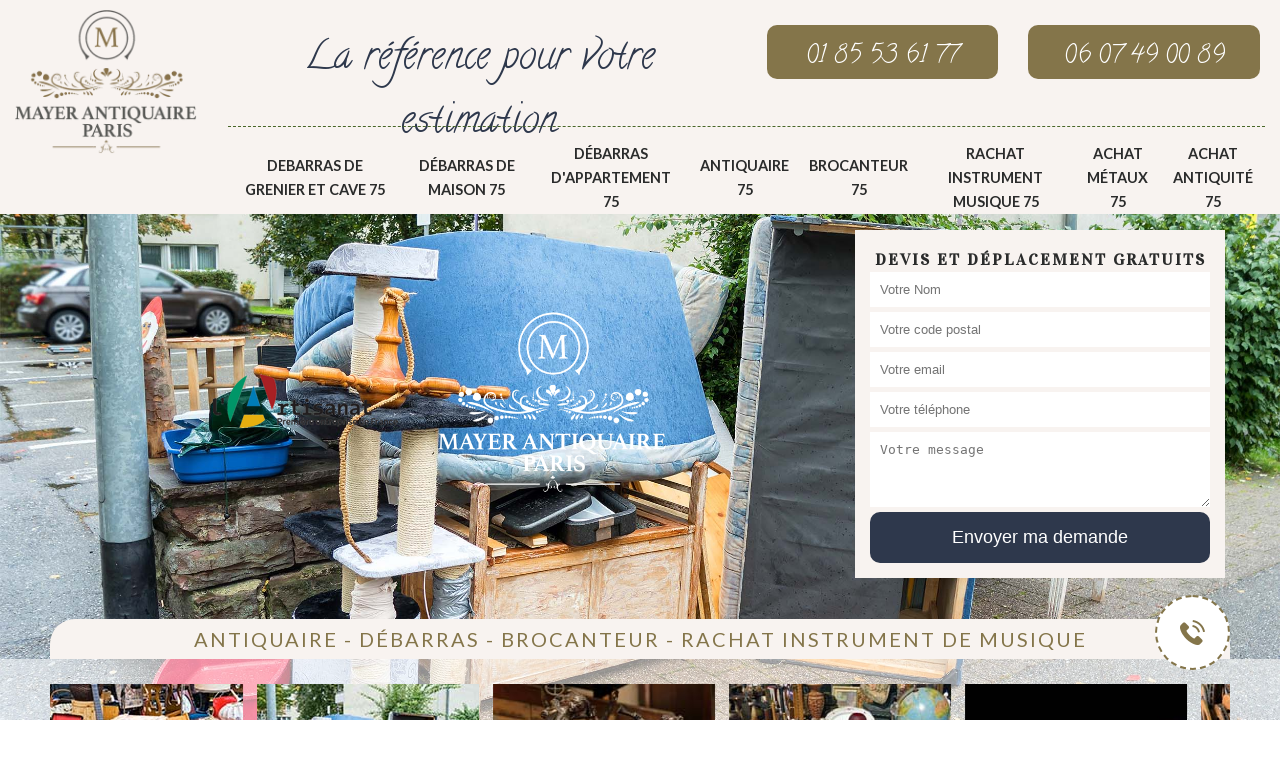

--- FILE ---
content_type: text/html; charset=UTF-8
request_url: https://www.antiquaire-paris-75.fr/entreprise-debarras-appartement-paris-9-75009
body_size: 6163
content:
<!DOCTYPE html>
<html dir="ltr" lang="fr-FR">
<head>
		<meta charset="UTF-8" />
    <meta name=viewport content="width=device-width, initial-scale=1.0, minimum-scale=1.0 maximum-scale=1.0">
    <meta http-equiv="content-type" content="text/html; charset=UTF-8" >
    <title>Entreprise débarras d'appartement à Paris 9 tel: 01.85.53.61.77</title>
        <meta name="description" content="Mayer Antiquaire est un spécialiste en débarras à Paris 75009 qui est qualifié pour s'occuper de vos projets de débarras d'appartement, vous fait cadeau d'un devis bien détaillé qui ne vous engage en rien">        
    <link rel="shortcut icon" href="/skins/default/images/favicon.ico" type="image/x-icon">
	<link rel="icon" href="/skins/default/images/favicon.ico" type="image/x-icon">
  <link href="https://fonts.googleapis.com/css?family=Calligraffitti|Lato:400,700,900|Vidaloka" rel="stylesheet">
<link href="/skins/default/css/style.css" rel="stylesheet" type="text/css"/>
<link href="/skins/default/css/slick.css" rel="stylesheet" type="text/css"/>
    <script src="/js/jquery.min.js"></script>
<script src="/js/scripts.js"></script>
</head>
<body class="Desktop ville">
    <svg display="none" version="1.1" xmlns="http://www.w3.org/2000/svg" xmlns:xlink="http://www.w3.org/1999/xlink" width="768" height="800" viewBox="0 0 768 800"><defs><g id="icon-close"><path class="path1" d="M31.708 25.708c-0-0-0-0-0-0l-9.708-9.708 9.708-9.708c0-0 0-0 0-0 0.105-0.105 0.18-0.227 0.229-0.357 0.133-0.356 0.057-0.771-0.229-1.057l-4.586-4.586c-0.286-0.286-0.702-0.361-1.057-0.229-0.13 0.048-0.252 0.124-0.357 0.228 0 0-0 0-0 0l-9.708 9.708-9.708-9.708c-0-0-0-0-0-0-0.105-0.104-0.227-0.18-0.357-0.228-0.356-0.133-0.771-0.057-1.057 0.229l-4.586 4.586c-0.286 0.286-0.361 0.702-0.229 1.057 0.049 0.13 0.124 0.252 0.229 0.357 0 0 0 0 0 0l9.708 9.708-9.708 9.708c-0 0-0 0-0 0-0.104 0.105-0.18 0.227-0.229 0.357-0.133 0.355-0.057 0.771 0.229 1.057l4.586 4.586c0.286 0.286 0.702 0.361 1.057 0.229 0.13-0.049 0.252-0.124 0.357-0.229 0-0 0-0 0-0l9.708-9.708 9.708 9.708c0 0 0 0 0 0 0.105 0.105 0.227 0.18 0.357 0.229 0.356 0.133 0.771 0.057 1.057-0.229l4.586-4.586c0.286-0.286 0.362-0.702 0.229-1.057-0.049-0.13-0.124-0.252-0.229-0.357z"></path></g></defs></svg>
    <div id="page">
      <div class="header-container"><header id="header"><div class="container-fluid"><div class="row"><div id="header_logo" class="col-xs-12 col-sm-2"><a href="/" title="Mayer Antiquaire Paris"><img loading="lazy" src="/skins/default/images/img/logo.png" alt="Mayer Antiquaire Paris" class="logo"/></a></div><div class="col-sm-5"><p class="phrase">La référence pour votre estimation</p></div><div  class="col-xs-12 col-sm-5"><div class="row"><div class="col-xs-6"><div class="header_phone"><p>01 85 53 61 77</p></div></div><div class="col-xs-6"><div class="header_phone"><p>06 07 49 00 89</p></div></div></div></div><div class="col-xs-12 col-sm-10 col-sm-offset-2"><nav class="nav"><ul class="nav-list"><li class="nav-item"><a href="entreprise-debarras-grenier-cave-paris-75">Debarras de grenier et cave 75</a></li><li class="nav-item"><a href="entreprise-debarras-maison-paris-75">Débarras de maison 75</a></li><li class="nav-item"><a href="entreprise-debarras-appartement-paris-75">Débarras d'appartement 75</a></li><li class="nav-item"><a href="/">Antiquaire 75</a></li><li class="nav-item"><a href="brocanteur-paris-75">Brocanteur 75</a></li><li class="nav-item"><a href="entreprise-rachat-instrument-musique-paris-75">Rachat instrument musique 75</a></li><li class="nav-item"><a href="entreprise-achat-metaux-paris-75">Achat métaux 75</a></li><li class="nav-item"><a href="achat-antiquite-paris-75">Achat antiquité 75</a></li></ul></nav></div></div></div></header><div id="homeslider" style="background-image: url(/skins/default/images/img/bg-56.jpg);"><div class="capiton-header"><div class="container-fluid"><div class="row"><div class="col-sm-8 mt-5"><img loading="lazy" class="footer-block" alt="artisanat" title="artisanat" src="/skins/default/images/img/artisanat-logo.png"><a href="/" title="Mayer Antiquaire Paris"><img loading="lazy" src="/skins/default/images/img/logo-fond.png" alt="Mayer Antiquaire Paris" class="logo"/></a></div><div class="col-sm-4"><div id="DesktopDevis" class="Devisgratuit"><h3>Devis et déplacement gratuits</h3><form action="/message.php" method="post" id="FormDevis"><input type="text" name="mail" id="mail" value=""><input type="text" name="nom" required="" class="form-input" placeholder="Votre Nom"><input type="text" name="code_postal" required="" class="form-input" placeholder="Votre code postal"><input type="text" name="email" required="" class="form-input" placeholder="Votre email"><input type="text" name="telephone" required="" class="form-input" placeholder="Votre téléphone"><textarea name="message" required="" class="form-input" placeholder="Votre message"></textarea><input type="submit" value="Envoyer ma demande" class="btn btn-submit"></form></div></div></div></div></div><div class="cat-header"><div class="container-fluid"><div class="text-accroche">Antiquaire - Débarras - Brocanteur - rachat instrument de musique</div></div><div class="cat-inner"><div class="container-fluid"><div class="cat-item"><div class="cat-box"><a href="entreprise-debarras-maison-paris-75"><img loading="lazy" src="/skins/default/images/img/cat-55.jpg" alt="Débarras de maison 75"/><span class="titre-cat">Débarras de maison 75</span></a></div><div class="cat-box"><a href="entreprise-debarras-appartement-paris-75"><img loading="lazy" src="/skins/default/images/img/cat-56.jpg" alt="Débarras d'appartement 75"/><span class="titre-cat">Débarras d'appartement 75</span></a></div><div class="cat-box"><a href="/"><img loading="lazy" src="/skins/default/images/img/cat-76.jpg" alt="Antiquaire 75"/><span class="titre-cat">Antiquaire 75</span></a></div><div class="cat-box"><a href="brocanteur-paris-75"><img loading="lazy" src="/skins/default/images/img/cat-77.jpg" alt="Brocanteur 75"/><span class="titre-cat">Brocanteur 75</span></a></div><div class="cat-box"><a href="entreprise-rachat-instrument-musique-paris-75"><img loading="lazy" src="/skins/default/images/img/cat-78.jpg" alt="Rachat instrument musique 75"/><span class="titre-cat">Rachat instrument musique 75</span></a></div><div class="cat-box"><a href="entreprise-achat-metaux-paris-75"><img loading="lazy" src="/skins/default/images/img/cat-90.jpg" alt="Achat métaux 75"/><span class="titre-cat">Achat métaux 75</span></a></div><div class="cat-box"><a href="achat-antiquite-paris-75"><img loading="lazy" src="/skins/default/images/img/cat-256.jpg" alt="Achat antiquité 75"/><span class="titre-cat">Achat antiquité 75</span></a></div></div></div></div></div></div></div>
      <div class="columns-container"><div id="columns"><div class="container-fluid"><div class="row"><div class="col-xs-12 col-sm-12"><div class="carousel"><div class="carousel-item"><div class="media-body"><h1>Entreprise débarras d'appartement Paris 75009</h1></div><img loading="lazy" src="/photos/3547235-debarras-d-appartement-paris-9-75009-mayer-antiquaire-1.jpg" alt="Débarras d'appartement  paris-9-75009 Mayer Antiquaire"/><div class="slick-wrapper-outer"><div class="Block Block0"><div class="noborder thumbnail text-center"><!--img src="/photos/3547235-debarras-d-appartement-paris-9-75009-mayer-antiquaire-1.jpg" alt="Débarras d'appartement  paris-9-75009 Mayer Antiquaire"/--><div class="caption"><h2 class="editableLine">Les différentes occasions pour un débarras d’appartement selon la société Mayer Antiquaire</h2><div class="editable">Pour la société Mayer Antiquaire, par expérience, elle a rencontré de nombreuses motivations diverses et variées pour effectuer un débarras d’appartement. L’opération peut faire suite à un décès d’un parent vivant seul (ou le départ vers un hospice) il s’agit ici d’un débarras total des biens et mobiliers dans l’appartement. L’opération peut être motivée par l’achat de nouveaux meubles, il s’agit donc d’un débarras partiel. Quelle que soit la motivation, faites confiance au savoir-faire de la société pour la bonne réalisation de l’opération.</div></div></div></div><div class="Block Block1"><div class="noborder thumbnail text-center"><!--img src="/photos/3547235-debarras-d-appartement-paris-9-75009-mayer-antiquaire-1.jpg" alt="Débarras d'appartement  paris-9-75009 Mayer Antiquaire"/--><div class="caption"><h2 class="editableLine">Débarras d’appartement suite à un déménagement assuré par l’entreprise Mayer Antiquaire</h2><div class="editable">Pour l’entreprise Mayer Antiquaire il existe plusieurs occasions pour effectuer une opération de débarrassage d’appartement. L’opération peut être motivée par un décès ou par un héritage, ou autres raisons. Pour vous il s’agit d’effectuer une opération de débarrassage suite à une décision de déménagement souvent professionnel et qu’on ne peut pas refuser. Alors il vous faut trouver une solution pour vos affaires. L’entreprise apporte son expertise pour trouver la meilleure solution comme débarrasser l’appartement des mobiliers et mettre certains en garde-meuble le temps de trouver une solution pérenne. </div></div></div></div><div class="Block Block2"><div class="noborder thumbnail text-center"><!--img src="/photos/3547235-debarras-d-appartement-paris-9-75009-mayer-antiquaire-1.jpg" alt="Débarras d'appartement  paris-9-75009 Mayer Antiquaire"/--><div class="caption"><h2 class="editableLine">Professionnalisme en débarras d’appartement </h2><div class="editable">En effectuant un travail de débarras d’appartement, le prestataire de service propose une offre entièrement fiable. Pour ce type de prestation, vous serez tranquille sur la préservation de l’état de chaque meuble. Vous n’occuperez pas le système de déplacement de ces biens malgré la difficulté d’accès dans le lieu d’intervention. Votre appartement peut être nettoyé après son vidage. Et enfin, vous pouvez vous libérer également des encombrants sans bouger vos doigts. Ce qui vous reste à faire, c’est de donner une explication détaillant la nature de votre résultat attendu.  
</div></div></div></div><div class="Block Block3"><div class="noborder thumbnail text-center"><!--img src="/photos/3547235-debarras-d-appartement-paris-9-75009-mayer-antiquaire-1.jpg" alt="Débarras d'appartement  paris-9-75009 Mayer Antiquaire"/--><div class="caption"><h2 class="editableLine">Le prix de l’opération débarras d’appartement dépend aussi de la situation de l’appartement</h2><div class="editable">Pour les responsables de la société Mayer Antiquaire, la situation où se trouve l’appartement influe énormément sur le prix de l’opération. Un débarras d’un grand appartement situé au rez-de-chaussée reviendra moins cher que le débarras d’un T1 au sixième étage sans ascenseur, même si on ne peut pas utiliser l’ascenseur pour le transport du mobilier. Les déménageurs peuvent utiliser l’ascenseur pour remonter. Il faut aussi tenir compte des efforts physiques pour l’opération de débarras à effectuer. L’accessibilité influe sur le prix. Un large escalier est plus aisé à travailler qu’un escalier en colimaçon.</div></div></div></div><div class="Block Block4"><div class="noborder thumbnail text-center"><!--img src="/photos/3547235-debarras-d-appartement-paris-9-75009-mayer-antiquaire-1.jpg" alt="Débarras d'appartement  paris-9-75009 Mayer Antiquaire"/--><div class="caption"><h2 class="editableLine">Société Mayer Antiquaire : pour vous affranchir sur le débarras d’appartement </h2><div class="editable">Pour le débarras d’appartement, cette opération peut survenir lors de plusieurs occasions. Une des occasions c’est suite à un héritage d’appartement et de tout ce qui s’y trouve. Il se peut que vous ne souhaitiez pas conserver les biens. Alors, la solution pratique c’est d’effectuer le débarras d’appartement. Pour réaliser au mieux cette opération, le recours à un professionnel comme la société Mayer Antiquaire est plus judicieux. Cette société est spécialisée en opération de débarras d’appartement, de maison de grenier, de garage ou cave. Elle dispose de plusieurs années de pratique.</div></div></div></div><div class="Block Block5"><div class="noborder thumbnail text-center"><!--img src="/photos/3547235-debarras-d-appartement-paris-9-75009-mayer-antiquaire-1.jpg" alt="Débarras d'appartement  paris-9-75009 Mayer Antiquaire"/--><div class="caption"><h2 class="editableLine">Que faire avec les encombrants après un débarras d’appartement ? </h2><div class="editable">En mettant en route un projet de débarras d’appartement, nombreux sont les clients qui ne voulaient pas garder les encombrants de leurs lieux d’habitation. Pour répondre à cette demande, il existe trois options praticables. La première, c’est la vente des objets fripés auprès d’un prestataire qualifié, la seconde, c’est le rejet de ces matériels auprès d’un endroit dédié pour cela et la troisième, c’est la réalisation d’une donation pour les biens qui sont encore récupérable. Chaque client est entièrement libre de choisir la solution répondant à son souhait. 
</div></div></div></div><div class="Block Block6"><div class="noborder thumbnail text-center"><!--img src="/photos/3547235-debarras-d-appartement-paris-9-75009-mayer-antiquaire-1.jpg" alt="Débarras d'appartement  paris-9-75009 Mayer Antiquaire"/--><div class="caption"><h2 class="editableLine">Pourquoi notre société Mayer Antiquaire prend soin de vos meubles lors de la manutention ?</h2><div class="editable">Notre société de débarras de maison et appartement se met à la disposition des propriétaires de notre zone d’intervention. Nous existons depuis des années et l’opération de débarras et vente de brocante constitue notre centre d’activité. Il faut savoir que les opérations de débarras d’appartement et maison constituent une des sources d’approvisionnement de nos magasins de brocante. Voilà pourquoi vous pouvez nous faire confiance dans la manipulation et manutention de vos meubles, mobiliers et divers objets, car ils vont être revendus. Contactez notre société sur le site web pour de plus amples détails.</div></div></div></div><div class="Block Block7"><div class="noborder thumbnail text-center"><!--img src="/photos/3547235-debarras-d-appartement-paris-9-75009-mayer-antiquaire-1.jpg" alt="Débarras d'appartement  paris-9-75009 Mayer Antiquaire"/--><div class="caption"><h2 class="editableLine">Pourquoi effectuer un débarras d’appartement ? Revue des motivations avec Mayer Antiquaire</h2><div class="editable">La société Mayer Antiquaire est expérimentée en opération de débarras de maison ou d’appartement. Pour les responsables de cette société par expérience elle sait qu’il existe une multitude de raisons poussant à effectuer un débarras d’appartement. Quelques exemples de motivation pour un débarras d’appartement : Le débarras d’appartement suite au décès d'un proche de la famille ; après le départ en maison de retraite d'un parent ; suite à un déménagement ; faire vider et nettoyer une habitation suite au départ de locataires peu scrupuleux ; il faut désencombrer parce que les enfants grandissent.</div></div></div></div><div class="Block Block8"><div class="noborder thumbnail text-center"><!--img src="/photos/3547235-debarras-d-appartement-paris-9-75009-mayer-antiquaire-1.jpg" alt="Débarras d'appartement  paris-9-75009 Mayer Antiquaire"/--><div class="caption"><h2 class="editableLine">Débarras d’appartement avant un déménagement avec l’entreprise Mayer Antiquaire</h2><div class="editable">Vous avez une obligation de déménager. Nous sommes à votre service pour faciliter la réalisation de ce projet. Il existe plusieurs motivations pour effectuer un déménagement. Même pour les déménagements douloureux comme lors d’un divorce nos professionnels et manutentionnaires savent rester discrets. En effet, lors d’un débarrassage d’appartement suite à divorce les meubles et mobiliers sont divisés en deux une partie pour monsieur et une partie pour madame. Nos manutentionnaires travaillent sans porter attention à cela. Ils travaillent et assurent les transports du mobilier avec soin et efficacité.</div></div></div></div></div></div></div><div class="photosRea"><div class="titrePhotos">Débarras d'appartement Paris 9</div><div class="row"><div class="col-sm-4"><div class="imgPhotos"><img loading="lazy" src="/photos/3547235-debarras-d-appartement-paris-9-75009-mayer-antiquaire-2.jpg" alt="Débarras d'appartement  paris-9-75009 Mayer Antiquaire"/></div></div><div class="col-sm-4"><div class="imgPhotos"><img loading="lazy" src="/photos/3547235-debarras-d-appartement-paris-9-75009-mayer-antiquaire-3.jpg" alt="Débarras d'appartement  paris-9-75009 Mayer Antiquaire"/></div></div><div class="col-sm-4"><div class="imgPhotos"><img loading="lazy" src="/photos/3547235-debarras-d-appartement-paris-9-75009-mayer-antiquaire-4.jpg" alt="Débarras d'appartement  paris-9-75009 Mayer Antiquaire"/></div></div><div class="col-sm-4"><div class="imgPhotos"><img loading="lazy" src="/photos/3547235-debarras-d-appartement-paris-9-75009-mayer-antiquaire-5.jpg" alt="Débarras d'appartement  paris-9-75009 Mayer Antiquaire"/></div></div><div class="col-sm-4"><div class="imgPhotos"><img loading="lazy" src="/photos/3547235-debarras-d-appartement-paris-9-75009-mayer-antiquaire-6.jpg" alt="Débarras d'appartement  paris-9-75009 Mayer Antiquaire"/></div></div><div class="col-sm-4"><div class="imgPhotos"><img loading="lazy" src="/photos/3547235-debarras-d-appartement-paris-9-75009-mayer-antiquaire-7.jpg" alt="Débarras d'appartement  paris-9-75009 Mayer Antiquaire"/></div></div></div></div></div></div></div></div><div id="listCat"><div class="container-fluid"><div class="Categories"><div class="mainleft Services"><b class="Titre">Autres services</b><div class="Liens"><a href="/entreprise-debarras-grenier-cave-paris-9-75009">Debarras de grenier et cave Paris 9</a><a href="/entreprise-debarras-maison-paris-9-75009">Débarras de maison Paris 9</a><a href="/antiquaire-paris-9-75009">Antiquaire Paris 9</a><a href="/brocanteur-paris-9-75009">Brocanteur Paris 9</a><a href="/entreprise-rachat-instrument-musique-paris-9-75009">Rachat instrument musique Paris 9</a><a href="/entreprise-achat-metaux-paris-9-75009">Achat métaux Paris 9</a><a href="/achat-antiquite-paris-9-75009">Achat antiquité Paris 9</a></div></div></div><div class="services"></div></div></div></div>
      <div class="footer-container"><footer id="footer" class="container-fluid"><div class="row"><div class="col-xs-12 col-sm-2"><img loading="lazy" class="logo footer-block" src="/skins/default/images/img/logo-fond.png" alt="Mayer Antiquaire Paris"></div><div class="col-xs-12 col-sm-7"><section id="block_various_links_footer" class="footer-block col-xs-12 col-sm-4"><h4>Naviguer sur le site</h4><ul class="toggle-footer" style=""><li> <a href="#valeurs">Valeurs</a></li><li> <a href="#savoir-faire">Savoir-faire</a></li><li> <a href="/realisations">Réalisations</a></li><li> <a href="#contact">Contact</a></li></ul></section><section id="block_contact_infos" class="footer-block col-xs-12 col-sm-8"><div><h4>Informations sur votre boutique</h4><ul class="toggle-footer"><li> <i class="icon-map-marker"></i><span></span>16 rue Paul Bert, 93400 Saint Ouen , 75000 Paris</li><li> <i class="icon-mail"></i><span></span>mayerantiquite@gmail.com</li><li> <i class="icon-phone"></i>Appelez-nous au : <span><br/><a href="tel:0185536177">01 85 53 61 77</a> <br/> <a href="tel:0607490089">06 07 49 00 89</a></span></li></ul></div></section></div></div><div class="footer_bottom"><p class="copyright">©2020 Tout droit réservé - <a href="/mentions-legales" title="Mentions légales">Mentions légales</a> | <a href="https://www.akisiweb.com/" target="_blank" rel="nofollow" class="agence"><img loading="lazy" src="/skins/default/images/logo_akisiweb.png" alt="Création de site internet" style="width: 150px"></a></p></div></footer></div><div class="fixed-tel"><div class="container-fluid"><div class="tel-container"><div class="box-tel"><p class="rpl-gratuit">On vous rappelle immediatement</p><form action="/message.php" method="post" id="rappel_immediat"><input type="text" name="mail" id="mail2" value=""><input type="hidden" name="type" value="rappel"><input type="text" name="numtel" required="" placeholder="Votre numéro de téléphone" class="form-input"><input type="submit" name="OK" value="rappeler" class="btn btn-submit"></form></div><button class="btn-toogle"><i class="icon icon-telephone"></i></button></div></div></div>
    </div>

</body>
<script src="/skins/default/js/jquery-migrate-1.2.1.min.js"></script>
<script src="/skins/default/js/slick.min.js"></script>


<link rel="stylesheet" href="/js/leaflet/leaflet.css" />
<script src="/js/leaflet/leaflet.js"></script>
<script src="/js/map.js"></script>

<script type="text/javascript">		
		var Support = 'Desktop';
		$(document).ready(function(){
      // Js lancés une fois la page chargée
          
                  initAnalytics('_');
      
      // Append the mobile icon nav
      $('#header').find('#header_logo').append($('<div class="nav-mobile">Menu <i class="icon icon-menu"></i></div>'));
      $('.nav-item').has('ul').prepend('<span class="nav-click"><i class="nav-arrow icon icon-arrow-down"></i></span>');
      $('.nav-mobile').click(function(){
        $('.nav-list').toggle();
      });

      $('.nav-list').on('click', '.nav-click', function(){
        $(this).siblings('.nav-submenu').toggle();
        $(this).children('.nav-arrow').toggleClass('nav-rotate');
      });

      
      //slick
      $('.slick-wrapper-outer').slick({
        slidesToShow: 2,
        slidesToScroll: 1,
        speed:1000,
        autoplay: false,
        autoplaySpeed: 3000,
        pauseOnHover:false,
        responsive: [
          {
            breakpoint: 991,
            settings: {
              slidesToShow: 1
            }
          }
        ]
      });

      $( ".btn-toogle" ).click(function() {
          $( ".box-tel" ).slideToggle( "slow" );
      });

      $('.cat-item').slick({
        arrows:false,
        speed:1000,
        slidesToShow: 5,
        slidesToScroll: 1,
        autoplay: true,
        autoplaySpeed: 3000,
        pauseOnHover:false,
        responsive: [
          {
            breakpoint: 991,
            settings: {
              slidesToShow: 3
            }
          },
          {
            breakpoint: 767,
            settings: "unslick"
          }
        ]
      });
      $('.list-categories').slick({
        arrows:false,
        dots: false,
        speed: 1000,
        slidesToShow: 7,
        slidesToScroll: 1,
        autoplay: true,
        autoplaySpeed: 4000,
        pauseOnHover:false,
        responsive: [
          {
            breakpoint: 500,
            settings: {
              slidesToShow: 2,
              dots: false
            }
          },
          {
            breakpoint: 991,
            settings: {
              slidesToShow: 4,
              dots: false
            }
          }
        ]
      });

      // Map
      initMap('16 rue Paul Bert, 93400 Saint Ouen , 75000 Paris',16);
		});
	</script>
</html>


--- FILE ---
content_type: text/html; charset=UTF-8
request_url: https://www.antiquaire-paris-75.fr/ajax.php
body_size: 116
content:
{"code_google_tags":"","code_analytics":"G-TDH8C53454","RGPD":null,"dbg":["Erreur  n'est pas reconnu."]}

--- FILE ---
content_type: text/css
request_url: https://www.antiquaire-paris-75.fr/skins/default/css/style.css
body_size: 4896
content:
@font-face {
  font-family: 'icon';
  src:  url('../fonts/icon.eot?9b9yfr');
  src:  url('../fonts/icon.eot?9b9yfr#iefix') format('embedded-opentype'),
    url('../fonts/icon.ttf?9b9yfr') format('truetype'),
    url('../fonts/icon.woff?9b9yfr') format('woff'),
    url('../fonts/icon.svg?9b9yfr#icon') format('svg');
  font-weight: normal;
  font-style: normal;
}

[class^="icon-"], [class*=" icon-"] {
  /* use !important to prevent issues with browser extensions that change fonts */
  font-family: 'icon' !important;
  speak: none;
  font-style: normal;
  font-weight: normal;
  font-variant: normal;
  text-transform: none;
  line-height: 1;

  /* Better Font Rendering =========== */
  -webkit-font-smoothing: antialiased;
  -moz-osx-font-smoothing: grayscale;
}

.icon-telephone:before {
  content: "\e906";
}
.icon-arrow-down:before {
  content: "\e904";
}
.icon-menu:before {
  content: "\e905";
}
.icon-magic-carpet:before {
  content: "\e900";
}
.icon-carpet-puce:before {
  content: "\e901";
}
.icon-back:before {
  content: "\e902";
}
.icon-next:before {
  content: "\e903";
}

.slick-prev,
.slick-next{
  background: #84754a;
  position: absolute;
  top: 20%;
  padding: 20px;
  border: none;
  color: white;
  cursor: pointer;
}
.slick-prev:hover,
.slick-next:hover,
.slick-prev:focus,
.slick-next:focus{
  opacity: .8;
  outline: 0 !important;
}
.slick-prev {
  left: -72px;
}
.slick-next {
  right: -72px;
}
.slick-slide img {
  margin: 0 auto;
}

.Mobile .slick-prev, 
.Mobile .slick-next{
  top: 100%;
}
.Mobile .slick-prev {
  left: 65%;
}
.Mobile .slick-next{
  right: 0;
}

/** ============================================= **/
               /*styles*/
/** ============================================= **/
* {
  -webkit-box-sizing: border-box;
    -moz-box-sizing: border-box;
          box-sizing: border-box;
}
*:before,
*:after {
  -webkit-box-sizing: border-box;
    -moz-box-sizing: border-box;
          box-sizing: border-box;
}
html {
  -webkit-transition: color .24s ease-in-out;
  -moz-transition: color .24s ease-in-out;
  -o-transition: color .24s ease-in-out;
  -ms-transition: color .24s ease-in-out;
  transition: color .24s ease-in-out;
  -webkit-text-size-adjust: 100%;
      -ms-text-size-adjust: 100%;
}
body {
  font-family: 'Lato', sans-serif;
  font-weight: 400;
  font-size: 16px;
  line-height: 150%;
  color: #333;
  background-color: #fff;
  margin: 0;
}
a,
a:hover,
a:focus {
  color: inherit;
  text-decoration: none;
}
a:hover,
a:focus {
  opacity: .8;
}
a:focus,
button:focus {
  outline: 50 !important;
}
img {
  vertical-align: middle;
  border: 0;
  max-width: 100%;
}
b,
strong{
  font-weight: 900;
}
h1,
h2,
h3 {
  font-family: 'vidaloka', serif;
  line-height: 150%;
  color: #2a2b2b;
}
.container-fluid {
  padding-right: 10px;
  padding-left: 10px;
  margin-right: auto;
  margin-left: auto;
}
.container-fluid{
  max-width: 1200px;
}
.row {
  margin-right: -10px;
  margin-left: -10px;
}
.clearfix:before,
.clearfix:after,
.container-fluid:before,
.container-fluid:after,
.row:before,
.row:after {
  display: table;
  content: "";
}
.clearfix:after,
.container-fluid:after,
.row:after {
  clear: both;
}

.col-sm-1, .col-sm-2, .col-sm-3, .col-sm-4, .col-sm-5, .col-sm-6, .col-sm-7, .col-sm-8, .col-sm-9, .col-sm-10, .col-sm-11, .col-sm-12,
.col-xs-1, .col-xs-2, .col-xs-3, .col-xs-4, .col-xs-5, .col-xs-6, .col-xs-7, .col-xs-8, .col-xs-9, .col-xs-10, .col-xs-11, .col-xs-12 {
  position: relative;
  min-height: 1px;
  padding-right: 15px;
  padding-left: 15px;
}

.col-xs-1, .col-xs-2, .col-xs-3, .col-xs-4, .col-xs-5, .col-xs-6, .col-xs-7, .col-xs-8, .col-xs-9, .col-xs-10, .col-xs-11, .col-xs-12 {
  float: left;
}
.col-xs-12 {
  width: 100%;
}
.col-xs-11 {
  width: 91.66666667%;
}
.col-xs-10 {
  width: 83.33333333%;
}
.col-xs-9 {
  width: 75%;
}
.col-xs-8 {
  width: 66.66666667%;
}
.col-xs-7 {
  width: 58.33333333%;
}
.col-xs-6 {
  width: 50%;
}
.col-xs-5 {
  width: 41.66666667%;
}
.col-xs-4 {
  width: 33.33333333%;
}
.col-xs-3 {
  width: 25%;
}
.col-xs-2 {
  width: 16.66666667%;
}
.col-xs-1 {
  width: 8.33333333%;
}
.col-xs-pull-12 {
  right: 100%;
}
.col-xs-pull-11 {
  right: 91.66666667%;
}
.col-xs-pull-10 {
  right: 83.33333333%;
}
.col-xs-pull-9 {
  right: 75%;
}
.col-xs-pull-8 {
  right: 66.66666667%;
}
.col-xs-pull-7 {
  right: 58.33333333%;
}
.col-xs-pull-6 {
  right: 50%;
}
.col-xs-pull-5 {
  right: 41.66666667%;
}
.col-xs-pull-4 {
  right: 33.33333333%;
}
.col-xs-pull-3 {
  right: 25%;
}
.col-xs-pull-2 {
  right: 16.66666667%;
}
.col-xs-pull-1 {
  right: 8.33333333%;
}
.col-xs-pull-0 {
  right: auto;
}
.col-xs-push-12 {
  left: 100%;
}
.col-xs-push-11 {
  left: 91.66666667%;
}
.col-xs-push-10 {
  left: 83.33333333%;
}
.col-xs-push-9 {
  left: 75%;
}
.col-xs-push-8 {
  left: 66.66666667%;
}
.col-xs-push-7 {
  left: 58.33333333%;
}
.col-xs-push-6 {
  left: 50%;
}
.col-xs-push-5 {
  left: 41.66666667%;
}
.col-xs-push-4 {
  left: 33.33333333%;
}
.col-xs-push-3 {
  left: 25%;
}
.col-xs-push-2 {
  left: 16.66666667%;
}
.col-xs-push-1 {
  left: 8.33333333%;
}
.col-xs-push-0 {
  left: auto;
}
.col-xs-offset-12 {
  margin-left: 100%;
}
.col-xs-offset-11 {
  margin-left: 91.66666667%;
}
.col-xs-offset-10 {
  margin-left: 83.33333333%;
}
.col-xs-offset-9 {
  margin-left: 75%;
}
.col-xs-offset-8 {
  margin-left: 66.66666667%;
}
.col-xs-offset-7 {
  margin-left: 58.33333333%;
}
.col-xs-offset-6 {
  margin-left: 50%;
}
.col-xs-offset-5 {
  margin-left: 41.66666667%;
}
.col-xs-offset-4 {
  margin-left: 33.33333333%;
}
.col-xs-offset-3 {
  margin-left: 25%;
}
.col-xs-offset-2 {
  margin-left: 16.66666667%;
}
.col-xs-offset-1 {
  margin-left: 8.33333333%;
}
.col-xs-offset-0 {
  margin-left: 0;
}
@media (min-width: 768px) {
  .col-sm-1, .col-sm-2, .col-sm-3, .col-sm-4, .col-sm-5, .col-sm-6, .col-sm-7, .col-sm-8, .col-sm-9, .col-sm-10, .col-sm-11, .col-sm-12 {
    float: left;
  }
  .col-sm-12 {
    width: 100%;
  }
  .col-sm-11 {
    width: 91.66666667%;
  }
  .col-sm-10 {
    width: 83.33333333%;
  }
  .col-sm-9 {
    width: 75%;
  }
  .col-sm-8 {
    width: 66.66666667%;
  }
  .col-sm-7 {
    width: 58.33333333%;
  }
  .col-sm-6 {
    width: 50%;
  }
  .col-sm-5 {
    width: 41.66666667%;
  }
  .col-sm-4 {
    width: 33.33333333%;
  }
  .col-sm-3 {
    width: 25%;
  }
  .col-sm-2 {
    width: 16.66666667%;
  }
  .col-sm-1 {
    width: 8.33333333%;
  }
  .col-sm-pull-12 {
    right: 100%;
  }
  .col-sm-pull-11 {
    right: 91.66666667%;
  }
  .col-sm-pull-10 {
    right: 83.33333333%;
  }
  .col-sm-pull-9 {
    right: 75%;
  }
  .col-sm-pull-8 {
    right: 66.66666667%;
  }
  .col-sm-pull-7 {
    right: 58.33333333%;
  }
  .col-sm-pull-6 {
    right: 50%;
  }
  .col-sm-pull-5 {
    right: 41.66666667%;
  }
  .col-sm-pull-4 {
    right: 33.33333333%;
  }
  .col-sm-pull-3 {
    right: 25%;
  }
  .col-sm-pull-2 {
    right: 16.66666667%;
  }
  .col-sm-pull-1 {
    right: 8.33333333%;
  }
  .col-sm-pull-0 {
    right: auto;
  }
  .col-sm-push-12 {
    left: 100%;
  }
  .col-sm-push-11 {
    left: 91.66666667%;
  }
  .col-sm-push-10 {
    left: 83.33333333%;
  }
  .col-sm-push-9 {
    left: 75%;
  }
  .col-sm-push-8 {
    left: 66.66666667%;
  }
  .col-sm-push-7 {
    left: 58.33333333%;
  }
  .col-sm-push-6 {
    left: 50%;
  }
  .col-sm-push-5 {
    left: 41.66666667%;
  }
  .col-sm-push-4 {
    left: 33.33333333%;
  }
  .col-sm-push-3 {
    left: 25%;
  }
  .col-sm-push-2 {
    left: 16.66666667%;
  }
  .col-sm-push-1 {
    left: 8.33333333%;
  }
  .col-sm-push-0 {
    left: auto;
  }
  .col-sm-offset-12 {
    margin-left: 100%;
  }
  .col-sm-offset-11 {
    margin-left: 91.66666667%;
  }
  .col-sm-offset-10 {
    margin-left: 83.33333333%;
  }
  .col-sm-offset-9 {
    margin-left: 75%;
  }
  .col-sm-offset-8 {
    margin-left: 66.66666667%;
  }
  .col-sm-offset-7 {
    margin-left: 58.33333333%;
  }
  .col-sm-offset-6 {
    margin-left: 50%;
  }
  .col-sm-offset-5 {
    margin-left: 41.66666667%;
  }
  .col-sm-offset-4 {
    margin-left: 33.33333333%;
  }
  .col-sm-offset-3 {
    margin-left: 25%;
  }
  .col-sm-offset-2 {
    margin-left: 16.66666667%;
  }
  .col-sm-offset-1 {
    margin-left: 8.33333333%;
  }
  .col-sm-offset-0 {
    margin-left: 0;
  }
}


/* Header */
#header{
	background-color: #f8f3f0;
}
#header .container-fluid {
    max-width: 1400px;
}
.phrase{
	font-family: 'Calligraffitti', cursive;
	font-size: 2.5em;
	color: #2e384c;
	line-height: normal;
	text-align: center;
	margin-top: 28px;
}
.Mobile .phrase{
  margin-top: 0;
}
.header_phone {
	margin-top: 25px;
	background-color: #84754a;
	border-radius: 10px;
}
.Mobile #header_logo {
  text-align: center;
}
.Mobile .header_phone{
  margin-top: 0;
  margin-bottom: 10px;
}
.header_phone a,
.header_phone > p {
	font-size: 1.6em;
	margin: 0;
	color: #fff;
	font-family: 'Calligraffitti', cursive;
	text-align: center;
	padding: 20px 5px 10px;
	display: block;
}
.Mobile .header_phone p{
  margin: 0;
  font-size: 20px;
}

.Mobile .logo{
  height: 125px;
}

#tel-Mobile .col-xs-6:first-child{
  padding-right: 0 !important;
}
#tel-Mobile .col-xs-6:last-child{
  padding-left: 5px !important;
}

#mail,
#mail2{
  display: none;
}
.form-input {
  display: block;
  background: white;
  border: none;
  margin-bottom: 5px;
  padding: 10px;
  width: 100%;
  -webkit-appearance: none;
  outline: 0 !important;
}
#DesktopDevis textarea.form-input{
  height: 75px;
}
.form-input:focus {
  outline: 0 !important;
}
.devisMobile {
  position: absolute;
  right: 15px;
  top: 25px;
}
.devisMobile span {
  background: #2e384c;
  border-radius: 10px;
  padding: 15px;
  color: white;
  display: block;
}
.rpl-gratuit {
  text-align: center;
  font-weight: 900;
  font-size: 18px;
}
.Mobile #FormDevis .form-input,
#rappel_immediat input{
  text-align: center;
}
#rappel_immediat .btn-submit{
  background-color: #84754a;
}
#DesktopDevis #FormDevis .col-sm-5:first-child{
  padding-right:5px;
}
#DesktopDevis #FormDevis .pd-rl{
  padding-right:5px;
  padding-left:0;
}
#DesktopDevis #FormDevis .col-sm-2{
  padding-left:0;
}
#DesktopDevis #FormDevis .btn-submit{
  word-wrap: break-word;
  margin: 0;
  border-radius: 10px;
}
/* Devis mobile */
.Devisgratuit {
  background: #f8f3f0;
}
#DesktopDevis.Devisgratuit{
  padding:15px;
}
.Devisgratuit h3 {
  text-align: center;
  text-transform: uppercase;
  letter-spacing: 2px;
}
#DesktopDevis.Devisgratuit h3{
  font-size: 16px;
  margin-bottom: 0;
  margin-top:3px;
}
.btn-submit {
  background: #2e384c;
  border: none;
  color: white;
  display: block;
  font-size: 18px;
  margin-bottom: 15px;
  margin-top: 10px;
  padding: 15px;
  width: 100%;
}
.btn-submit:focus{
  outline: 0 !important;
}
#header_logo a {
    display: block;
    position: relative;
    top: 8px;
}

/* Navigation */
.nav {
  position:relative;
  margin-top: -70px;
  border-top: 1px dashed #496729;
  /*border-bottom: 1px dashed #496729;*/
}
.nav-list {
  text-align:center;
  margin: 0;
  padding-left: 0;
  list-style: none;
  display: table;
}
.nav-item {
	display:table-cell;
  vertical-align: middle;
	zoom:1;
	position:relative;
}
.nav-item a {
	display:block;
	padding: 15px 10px 0;
  text-transform: uppercase;
  font-size: 14.5px;
  color: #2a2b2b;
  font-weight: 700;
}
.nav-item.active a,
.nav-item:hover a {
  color: #8a724c;
}
.nav-item:hover .nav-submenu {
	display:block;
}
/* Navigation submenu */
.nav-submenu {
	display:none;
  background-color: white;
  position: absolute;
  left: 0;
  width: 100%;
  z-index: 2500;
  padding-left: 0;
  text-align: left;
  list-style: none;
}
.nav-submenu-item a {
	display:block;
	padding: 10px;
  font-size: 13px;
}
.nav-submenu-item a:hover {
  color: white;
  background-color: #84754a;
}
/* Mobile navigation */
.nav-mobile {
	display:none;
  cursor:pointer;
  position: absolute;
  left: 20px;
  top: 35px;
  font-size: 13px;
  color: #84754a;
  text-transform: uppercase;
}
.nav-click {
  position: absolute;
  top: 20px;
  right: 15px;
  display: none;
  cursor: pointer;
  font-size: 12px;
  color: #84754a;
}
.icon-menu{
  display: block;
  font-size: 36px;
  line-height: 25px;
}
.nav-click i {
	display:block;
}
.nav-rotate {
	-webkit-transform:rotate(180deg);
	-moz-transform:rotate(180deg);
	-ms-transform:rotate(180deg);
	-o-transform:rotate(180deg);
	transform:rotate(180deg);
}

/*--- Media Queries --*/

@media only screen and (min-width: 320px) and (max-width: 991px) {
	.nav-mobile {
		display:block;
	}
	.nav {
		width: 100%;
    padding: 0;
    border: none;
    position: absolute;
    left: 0;
    margin-top: 0;
    top: 100%;
    z-index: 1000;
	}
	.nav-list {
    display:none;
    background-color: white;
    text-align: left;
	}
	.nav-item {
		width:100%;
    display: block;
	}
	.nav-item > a {
    margin: 0 15px;
		padding: 15px 0;
    border-bottom: 1px dashed;
	}
  .nav-item:last-child > a {
    border-bottom: none;
  }
	.nav-click {
		display:block;
	}
	.nav-mobile-open {
		border-radius:5px 5px 0 0;
		-webkit-border-radius:5px 5px 0 0;
		-moz-border-radius:5px 5px 0 0;
	}
	.nav-item:hover .nav-submenu {
		display:none;
	}
	.nav-submenu {
    background-color: #f8f3f0;
		position:static;
		width:100%;
	}
}

/* Homeslider */
#homeslider {
  background-size: cover;
  background-repeat: no-repeat;
  background-position: center bottom;
  height: 688px;
  position: relative;
}
/*.Mobile #homeslider{
  height: inherit;
}*/
.capiton-header {
  text-align: center;
  padding: 1rem 0 3rem;
}
.text-accroche{
  background: #f8f3f0;
  font-size: 20px;
  text-transform: uppercase;
  margin-top: 5px;
  padding: 8px;
  border-radius: 25px 25px 0 0;
  color: #84754a;
  letter-spacing: 2px;
  text-align: center;
}
@media(min-width: 1200px) {
  .mt-5 {
    margin-top: 5rem
  }
}
@media(min-width: 1600px){
	#homeslider {
	  height: 888px;
	}
	.capiton-header {
	  padding-top: 6rem;
	}
}
.capiton-header img {
  margin: 0 20px;
}
.capiton-header img.logo {
  width: 230px
}
.Mobile .capiton-header img{
  margin: 0;
}
.cat-header {
  position: absolute;
  bottom: 0;
  width: 100%;
}
.cat-inner{
  background: rgba(255, 255, 255, 0.55);
  padding: 25px 0 5px;
}
.Mobile .cat-header{
  background: white;
  position: static;
}
.cat-box {
  padding: 0 7px;
  overflow: hidden;
}
.cat-item a {
  display: block;
  overflow: hidden;
}
.cat-item img {
  width: 100%;
}
.cat-item span {
  font-family: 'vidaloka', serif;
  color: #2a2b2b;
  display: block;
  text-align: center;
  font-size: 20px;
  margin-top: 15px;
  position: relative;
}
.Mobile .cat-item span{
  margin-bottom: 20px;
}
.cat-item span:before,
.cat-item span:after {
  content:'';
  position: absolute;
  height: 2px;
  width: 35px;
  background: #2a2b2b;
  top: 14px;
  display: none;
}
.cat-item span:before{
  left: 0;
}
.cat-item span:after {
  right:0;
}
.Mobile .text-accroche{
  border-radius: 0;
  margin: 0 -10px;
}

/* contenu */
#columns{
  background-image:url('../images/img/bg_antiquaires.jpg');
  background-attachment: fixed;
  background-size: cover;
  background-repeat: no-repeat;
  background-position: center;
}
.media-body h1:after,
.Titre:after{
  content:"";
  background: #2a2b2b;
  display: block;
  margin: 30px auto 40px;
  height: 3px;
  width: 150px;
}
.carousel {
  background: rgba(255, 255, 255, 0.81);
  margin: 3rem 0 1rem;
  padding: 15px;
  text-align: center;
}
.carousel-item{
  border: 1px dashed #2a2b2b;
  padding: 20px;
}
.carousel-item > img {
  margin-bottom: 25px;
}
.Block{
  padding:0 30px;
}
.Mobile .Block{
  padding: 0 5px;
}
.editableLine {
      max-width: 90%;
    height: 75px;
    margin: 15px auto;
    line-height: 130%;
    font-size: 22px;
}
.Mobile .editableLine {
  max-width: 100%;
  height: inherit;
}
.Mobile .editable{
  text-align: justify;
}

/* ListCat*/ 
.services {
  padding: 3rem 0;
}
.Titre{
  font-family: 'vidaloka', serif;
  line-height: 150%;
  color: #2a2b2b;
  display: block;
  font-size: 2rem;
  text-align: center;
}
.Mobile .Titre{
  font-size: 1.5rem;
}
.Desktop .Liens{
  -webkit-column-count: 4; /* Chrome, Safari, Opera */
  -moz-column-count: 4; /* Firefox */
  column-count: 4;
}
.Tablet .Liens{
  -webkit-column-count: 2; /* Chrome, Safari, Opera */
  -moz-column-count: 2; /* Firefox */
  column-count: 2;
}
.Liens > a {
  display: block;
  margin-bottom: 5px;
  font-size: 14px;
  padding-left: 3rem;
}
.Mobile .Liens > a{
  font-size: 16px;
}
.Liens i {
  font-size: 24px;
  position: relative;
  margin-left: -25px;
  left: -10px;
  color: #8a724c;
}

/* Footer */
.fixed-tel {
  position: fixed;
  bottom: 50px;
  width: 100%;
  z-index: 9999;
}
.tel-container{
  margin: 0 0 0 auto;
  text-align: right;
  width: 250px;
}
.btn-toogle {
  border: 2px dashed #84754a;
  border-radius: 50%;
  background: white;
  cursor: pointer;
  color: #84754a;
  font-size: 25px;
  text-align: center;
  height: 75px;
  width: 75px;
}
.btn-toogle:focus {
  outline: 0 !important;
}
.box-tel{
  display: none;
  background: #f8f3f0;
  box-shadow: 0 0 5px 2px rgba(195, 195, 195, 0.44);
  padding: 20px;
  margin-bottom: 20px;
  position: relative;
}
.box-tel:after {
  content:"";
  width: 0;
  height: 0;
  border-left: 15px solid transparent;
  border-right: 15px solid transparent;
  border-top: 15px solid #f8f3f0;
  position: absolute;
  bottom: -15px;
  right: 20px;
}
.footer-container {
  background-color: #2e384c;
}
#footer h4{
	font-weight: normal;
  color: #c7c7c7;
  text-transform: uppercase;
  margin-bottom: 15px;
}
#footer h4:after{
  content:"";
  height: 2px;
  width: 50px;
  margin: 15px 0 0;
  display: block;
  background-color: #c7c7c7;
}
.toggle-footer{
  padding-left: 18px;
}
#block_various_links_footer, 
#block_contact_infos {
  padding-top: 15px;
}
#footer ul li, 
#footer ul li a {
	font-family: 'lato', sans-serif;
	text-transform: uppercase;
	color: #fff;
	font-size: 14px;
	font-weight: normal;
	text-shadow: none;
}
.logo.footer-block{
  margin-top: 15px;
}
#footer ul li a:hover{
	color: #c7c7c7;
}
#footer #block_contact_infos li:first-child{
	color: #fff;
}
#footer #block_contact_infos > div ul li i{
	color: #c7c7c7;
}
#footer #block_contact_infos > div ul li > span{
	font-family: 'lato', sans-serif;
	text-transform: uppercase;
	color: #fff;
	font-size: 1.1em;
}
.bottom-footer{
	text-align: center;
}
#footer #social_block ul li a {
    color: #fff;
}
#footer #block_contact_infos > div ul li > span a{
    font-family: 'lato', sans-serif;
	text-transform: uppercase;
	color: #fff;
	font-size: 0.9em;
}
#footer a, 
#footer a:hover, 
#footer #block_contact_infos > div ul li > span a:hover {
    color: #c7c7c7;
}
#footer #social_block h4{
	color: #fff;
}
.footer_bottom{
	border-top: 1px solid #fff;
	text-align: center;
	padding: 5px;
	margin-top: 20px;
}
.footer_bottom p{
	font-family: 'lato', sans-serif;
	font-size: 0.8em;
	color: #fff;
	margin: 0;
}
.certificats{
  padding-top: 30px;
}
.certificats .footer-block {
    margin: 15px 0;
}

.Mobile #footer {
  text-align: center;
}
.Mobile #block_various_links_footer, 
.Mobile #block_contact_infos,
.Mobile .certificats {
  padding-top: 0;
}
.Mobile #footer h4:after{
  margin-left: auto;
  margin-right: auto;
}
.Mobile .toggle-footer {
  list-style: none;
  margin-top: 0;
  padding-left: 0;
}
.Mobile .certificats .footer-block {
  margin: 0;
}

/* Modal */
.modal {
    position: absolute;
    z-index: 10000; /* 1 */
    top: 0;
    left: 0;
    visibility: hidden;
    width: 100%;
    height: 100%;
}

.modal.is-visible {
    visibility: visible;
}

.modal-overlay {
  position: fixed;
  z-index: 10;
  top: 0;
  left: 0;
  width: 100%;
  height: 100%;
  background: hsla(0, 0%, 0%, 0.5);
  visibility: hidden;
  opacity: 0;
  transition: visibility 0s linear 0.3s, opacity 0.3s;
}

.modal.is-visible .modal-overlay {
  opacity: 1;
  visibility: visible;
  transition-delay: 0s;
}

.modal-wrapper {
  position: absolute;
  z-index: 9999;
  top: 6em;
  left: 50%;
  width: 350px;
  margin-left: -11em;
  background-color: #f8f3f0;
  box-shadow: 0 0 1.5em hsla(0, 0%, 0%, 0.35);
}

.modal-transition {
  transition: all 0.3s 0.12s;
  transform: translateY(-10%);
  opacity: 0;
}

.modal.is-visible .modal-transition {
  transform: translateY(0);
  opacity: 1;
}

.modal-header,
.modal-content {
  padding: 1em;
}

.modal-header {
  position: relative;
  background-color: #fff;
  box-shadow: 0 1px 2px hsla(0, 0%, 0%, 0.06);
  border-bottom: 1px solid #e8e8e8;
}
.modal-close {
  position: absolute;
  top: 0;
  right: 0;
  padding: 1em;
  color: #aaa;
  background: none;
  border: 0;
}

.modal-close:hover {
  color: #777;
}
.modal-heading {
  font-size: 1.125em;
  margin: 0;
  -webkit-font-smoothing: antialiased;
  -moz-osx-font-smoothing: grayscale;
}

.modal-content > *:first-child {
  margin-top: 0;
}
.modal-content > *:last-child {
  margin-bottom: 0;
}

.photosRea {
    background: rgb(0, 0, 0, 0.69);
    margin-bottom: 3rem;
    padding: 15px;
}
.titrePhotos {
    font-size: 2rem;
    font-family: 'vidaloka', serif;
    line-height: 150%;
    color: white;
    text-align: center;
    margin-bottom: 1rem;
}
.imgPhotos {
  margin: 15px 0;
  border: 5px solid #ddd;
}